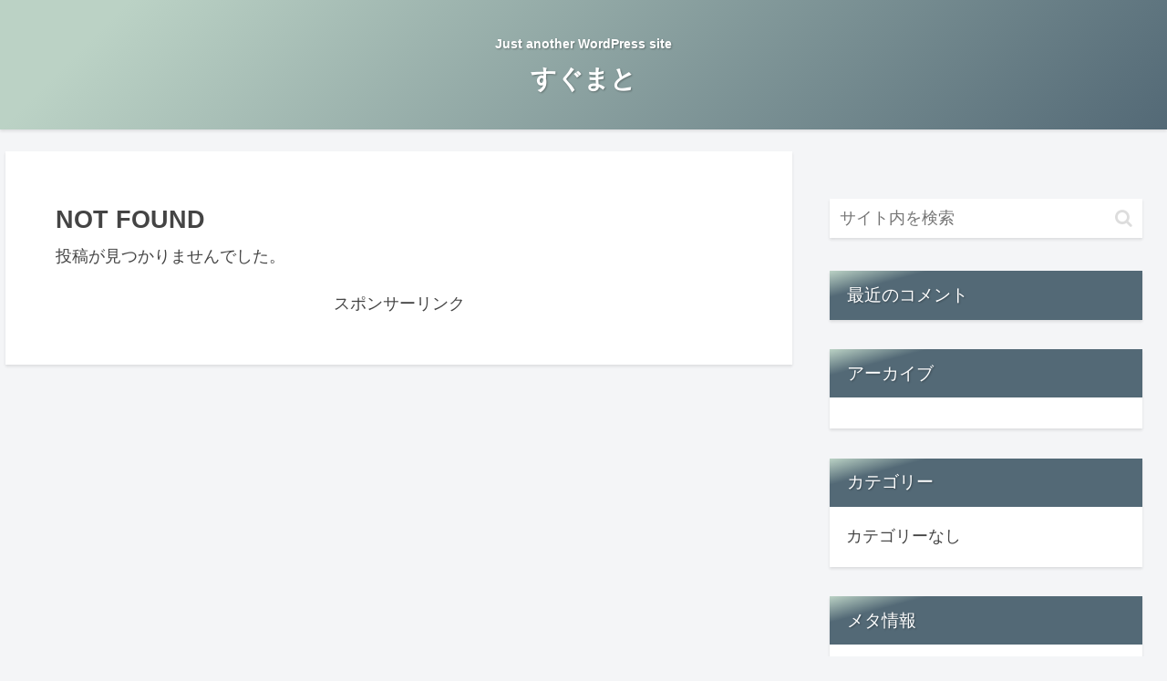

--- FILE ---
content_type: text/html; charset=utf-8
request_url: https://www.google.com/recaptcha/api2/aframe
body_size: 268
content:
<!DOCTYPE HTML><html><head><meta http-equiv="content-type" content="text/html; charset=UTF-8"></head><body><script nonce="SMX70_lSPFOJW5CbYYzg5g">/** Anti-fraud and anti-abuse applications only. See google.com/recaptcha */ try{var clients={'sodar':'https://pagead2.googlesyndication.com/pagead/sodar?'};window.addEventListener("message",function(a){try{if(a.source===window.parent){var b=JSON.parse(a.data);var c=clients[b['id']];if(c){var d=document.createElement('img');d.src=c+b['params']+'&rc='+(localStorage.getItem("rc::a")?sessionStorage.getItem("rc::b"):"");window.document.body.appendChild(d);sessionStorage.setItem("rc::e",parseInt(sessionStorage.getItem("rc::e")||0)+1);localStorage.setItem("rc::h",'1768728248523');}}}catch(b){}});window.parent.postMessage("_grecaptcha_ready", "*");}catch(b){}</script></body></html>